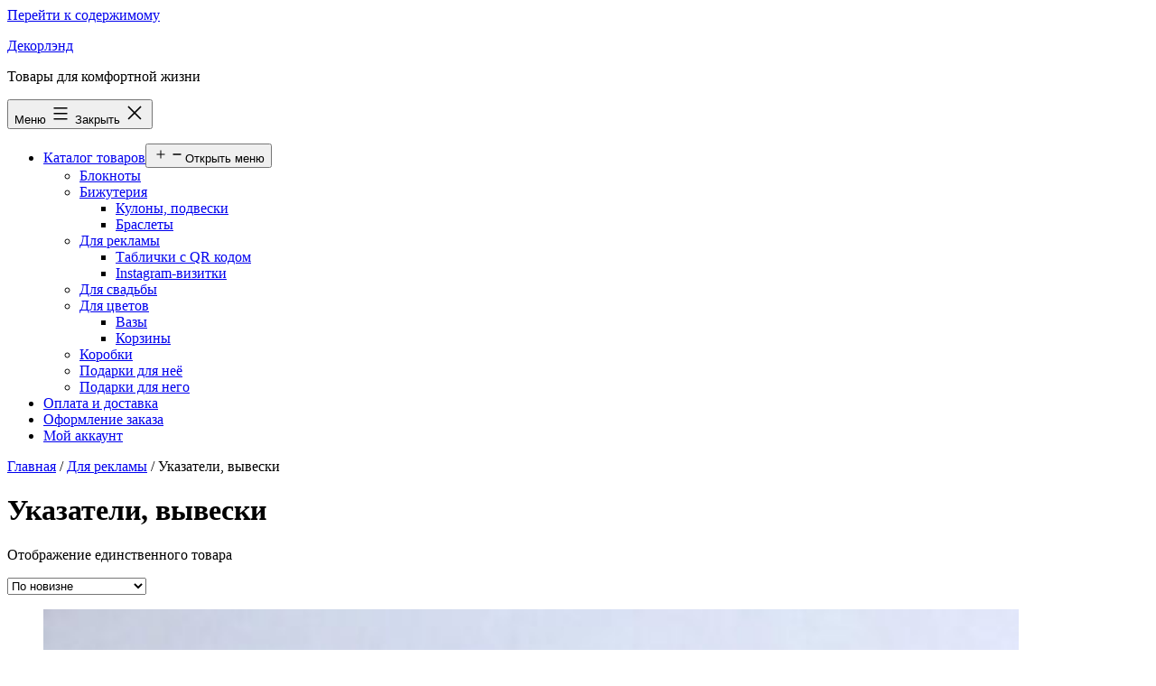

--- FILE ---
content_type: text/html; charset=UTF-8
request_url: https://decorland.by/product-category/dlya-reklamy/ukazateli-vyveski-dlya-reklamy/
body_size: 13574
content:
<!doctype html><html lang="ru-RU" class="respect-color-scheme-preference"><head><meta charset="UTF-8" /><meta name="viewport" content="width=device-width, initial-scale=1.0" /><meta name='robots' content='index, follow, max-image-preview:large, max-snippet:-1, max-video-preview:-1' /><title>Указатели, вывески - Декорлэнд</title><link rel="canonical" href="https://decorland.by/product-category/dlya-reklamy/ukazateli-vyveski-dlya-reklamy/" /><meta property="og:locale" content="ru_RU" /><meta property="og:type" content="article" /><meta property="og:title" content="Указатели, вывески - Декорлэнд" /><meta property="og:url" content="https://decorland.by/product-category/dlya-reklamy/ukazateli-vyveski-dlya-reklamy/" /><meta property="og:site_name" content="Декорлэнд" /><meta name="twitter:card" content="summary_large_image" /> <script type="application/ld+json" class="yoast-schema-graph">{"@context":"https://schema.org","@graph":[{"@type":"CollectionPage","@id":"https://decorland.by/product-category/dlya-reklamy/ukazateli-vyveski-dlya-reklamy/","url":"https://decorland.by/product-category/dlya-reklamy/ukazateli-vyveski-dlya-reklamy/","name":"Указатели, вывески - Декорлэнд","isPartOf":{"@id":"https://decorland.by/#website"},"primaryImageOfPage":{"@id":"https://decorland.by/product-category/dlya-reklamy/ukazateli-vyveski-dlya-reklamy/#primaryimage"},"image":{"@id":"https://decorland.by/product-category/dlya-reklamy/ukazateli-vyveski-dlya-reklamy/#primaryimage"},"thumbnailUrl":"https://decorland.by/files/2020/10/06/17/tablichka-nomerok-kvadratnaya-03-02.jpg","breadcrumb":{"@id":"https://decorland.by/product-category/dlya-reklamy/ukazateli-vyveski-dlya-reklamy/#breadcrumb"},"inLanguage":"ru-RU"},{"@type":"ImageObject","inLanguage":"ru-RU","@id":"https://decorland.by/product-category/dlya-reklamy/ukazateli-vyveski-dlya-reklamy/#primaryimage","url":"https://decorland.by/files/2020/10/06/17/tablichka-nomerok-kvadratnaya-03-02.jpg","contentUrl":"https://decorland.by/files/2020/10/06/17/tablichka-nomerok-kvadratnaya-03-02.jpg","width":1080,"height":1080,"caption":"Номерки, таблички купить в Минске"},{"@type":"BreadcrumbList","@id":"https://decorland.by/product-category/dlya-reklamy/ukazateli-vyveski-dlya-reklamy/#breadcrumb","itemListElement":[{"@type":"ListItem","position":1,"name":"Главная","item":"https://decorland.by/"},{"@type":"ListItem","position":2,"name":"Для рекламы","item":"https://decorland.by/product-category/dlya-reklamy/"},{"@type":"ListItem","position":3,"name":"Указатели, вывески"}]},{"@type":"WebSite","@id":"https://decorland.by/#website","url":"https://decorland.by/","name":"Декорлэнд","description":"Товары для комфортной жизни","publisher":{"@id":"https://decorland.by/#organization"},"potentialAction":[{"@type":"SearchAction","target":{"@type":"EntryPoint","urlTemplate":"https://decorland.by/?s={search_term_string}"},"query-input":{"@type":"PropertyValueSpecification","valueRequired":true,"valueName":"search_term_string"}}],"inLanguage":"ru-RU"},{"@type":"Organization","@id":"https://decorland.by/#organization","name":"Индивидуальный предприниматель Абанович Дмитрий Павлович","url":"https://decorland.by/","logo":{"@type":"ImageObject","inLanguage":"ru-RU","@id":"https://decorland.by/#/schema/logo/image/","url":"https://decorland.by/files/2020/05/15/08/19/54/decorland.by-logo-1200x630-1.jpg","contentUrl":"https://decorland.by/files/2020/05/15/08/19/54/decorland.by-logo-1200x630-1.jpg","width":1200,"height":630,"caption":"Индивидуальный предприниматель Абанович Дмитрий Павлович"},"image":{"@id":"https://decorland.by/#/schema/logo/image/"}}]}</script> <link rel="alternate" type="application/rss+xml" title="Декорлэнд &raquo; Лента" href="https://decorland.by/feed/" /><link rel="alternate" type="application/rss+xml" title="Декорлэнд &raquo; Лента комментариев" href="https://decorland.by/comments/feed/" /><link rel="alternate" type="application/rss+xml" title="Декорлэнд &raquo; Лента элемента Указатели, вывески таксономии Категория" href="https://decorland.by/product-category/dlya-reklamy/ukazateli-vyveski-dlya-reklamy/feed/" /><link data-optimized="2" rel="stylesheet" href="https://decorland.by/wp-content/litespeed/css/1ee796ad2c0e94f29a45ad11f84c35e7.css?ver=55de9" /> <script src="https://decorland.by/wp-includes/js/jquery/jquery.min.js?ver=3.7.1" id="jquery-core-js"></script> <script id="twenty-twenty-one-ie11-polyfills-js-after">( Element.prototype.matches && Element.prototype.closest && window.NodeList && NodeList.prototype.forEach ) || document.write( '<script src="https://decorland.by/wp-content/themes/twentytwentyone/assets/js/polyfills.js?ver=2021.12"></scr' + 'ipt>' );
//# sourceURL=twenty-twenty-one-ie11-polyfills-js-after</script> <link rel="https://api.w.org/" href="https://decorland.by/wp-json/" /><link rel="alternate" title="JSON" type="application/json" href="https://decorland.by/wp-json/wp/v2/product_cat/119" /><link rel="EditURI" type="application/rsd+xml" title="RSD" href="https://decorland.by/xmlrpc.php?rsd" /><meta name="generator" content="WordPress 6.9" /><meta name="generator" content="WooCommerce 10.4.3" />
<noscript><style>.woocommerce-product-gallery{ opacity: 1 !important; }</style></noscript><meta name="generator" content="Elementor 3.34.1; features: additional_custom_breakpoints; settings: css_print_method-external, google_font-enabled, font_display-auto"></head><body class="archive tax-product_cat term-ukazateli-vyveski-dlya-reklamy term-119 custom-background wp-embed-responsive wp-theme-twentytwentyone wp-child-theme-decorland-2112 theme-twentytwentyone woocommerce woocommerce-page woocommerce-no-js metaslider-plugin is-light-theme has-background-white no-js hfeed has-main-navigation elementor-default elementor-kit-749"><div id="page" class="site">
<a class="skip-link screen-reader-text" href="#content">
Перейти к содержимому	</a><header id="masthead" class="site-header has-title-and-tagline has-menu"><div class="site-branding"><p class="site-title"><a href="https://decorland.by/" rel="home">Декорлэнд</a></p><p class="site-description">
Товары для комфортной жизни</p></div><nav id="site-navigation" class="primary-navigation" aria-label="Основное меню"><div class="menu-button-container">
<button id="primary-mobile-menu" class="button" aria-controls="primary-menu-list" aria-expanded="false">
<span class="dropdown-icon open">Меню					<svg class="svg-icon" width="24" height="24" aria-hidden="true" role="img" focusable="false" viewBox="0 0 24 24" fill="none" xmlns="http://www.w3.org/2000/svg"><path fill-rule="evenodd" clip-rule="evenodd" d="M4.5 6H19.5V7.5H4.5V6ZM4.5 12H19.5V13.5H4.5V12ZM19.5 18H4.5V19.5H19.5V18Z" fill="currentColor"/></svg>				</span>
<span class="dropdown-icon close">Закрыть					<svg class="svg-icon" width="24" height="24" aria-hidden="true" role="img" focusable="false" viewBox="0 0 24 24" fill="none" xmlns="http://www.w3.org/2000/svg"><path fill-rule="evenodd" clip-rule="evenodd" d="M12 10.9394L5.53033 4.46973L4.46967 5.53039L10.9393 12.0001L4.46967 18.4697L5.53033 19.5304L12 13.0607L18.4697 19.5304L19.5303 18.4697L13.0607 12.0001L19.5303 5.53039L18.4697 4.46973L12 10.9394Z" fill="currentColor"/></svg>				</span>
</button></div><div class="primary-menu-container"><ul id="primary-menu-list" class="menu-wrapper"><li id="menu-item-654" class="menu-item menu-item-type-post_type menu-item-object-page menu-item-home menu-item-has-children menu-item-654"><a href="https://decorland.by/">Каталог товаров</a><button class="sub-menu-toggle" aria-expanded="false" onClick="twentytwentyoneExpandSubMenu(this)"><span class="icon-plus"><svg class="svg-icon" width="18" height="18" aria-hidden="true" role="img" focusable="false" viewBox="0 0 24 24" fill="none" xmlns="http://www.w3.org/2000/svg"><path fill-rule="evenodd" clip-rule="evenodd" d="M18 11.2h-5.2V6h-1.6v5.2H6v1.6h5.2V18h1.6v-5.2H18z" fill="currentColor"/></svg></span><span class="icon-minus"><svg class="svg-icon" width="18" height="18" aria-hidden="true" role="img" focusable="false" viewBox="0 0 24 24" fill="none" xmlns="http://www.w3.org/2000/svg"><path fill-rule="evenodd" clip-rule="evenodd" d="M6 11h12v2H6z" fill="currentColor"/></svg></span><span class="screen-reader-text">Открыть меню</span></button><ul class="sub-menu"><li id="menu-item-1648" class="menu-item menu-item-type-taxonomy menu-item-object-product_cat menu-item-1648"><a href="https://decorland.by/product-category/bloknoty/">Блокноты</a></li><li id="menu-item-665" class="menu-item menu-item-type-taxonomy menu-item-object-product_cat menu-item-has-children menu-item-665"><a href="https://decorland.by/product-category/bizhuteriya/">Бижутерия</a><ul class="sub-menu"><li id="menu-item-666" class="menu-item menu-item-type-taxonomy menu-item-object-product_cat menu-item-666"><a href="https://decorland.by/product-category/bizhuteriya/kulony-podveski/">Кулоны, подвески</a></li><li id="menu-item-667" class="menu-item menu-item-type-taxonomy menu-item-object-product_cat menu-item-667"><a href="https://decorland.by/product-category/bizhuteriya/braslety/">Браслеты</a></li></ul></li><li id="menu-item-662" class="menu-item menu-item-type-taxonomy menu-item-object-product_cat current-product_cat-ancestor menu-item-has-children menu-item-662"><a href="https://decorland.by/product-category/dlya-reklamy/">Для рекламы</a><ul class="sub-menu"><li id="menu-item-1289" class="menu-item menu-item-type-taxonomy menu-item-object-product_cat menu-item-1289"><a href="https://decorland.by/product-category/dlya-reklamy/tablichki-s-qr-kodom/">Таблички с QR кодом</a></li><li id="menu-item-663" class="menu-item menu-item-type-taxonomy menu-item-object-product_cat menu-item-663"><a href="https://decorland.by/product-category/dlya-reklamy/instagram-vizitki/">Instagram-визитки</a></li></ul></li><li id="menu-item-659" class="menu-item menu-item-type-taxonomy menu-item-object-product_cat menu-item-659"><a href="https://decorland.by/product-category/dlya-svadby/">Для свадьбы</a></li><li id="menu-item-751" class="menu-item menu-item-type-taxonomy menu-item-object-product_cat menu-item-has-children menu-item-751"><a href="https://decorland.by/product-category/boxes/dlya-czvetov/">Для цветов</a><ul class="sub-menu"><li id="menu-item-752" class="menu-item menu-item-type-taxonomy menu-item-object-product_cat menu-item-752"><a href="https://decorland.by/product-category/boxes/vazy/">Вазы</a></li><li id="menu-item-753" class="menu-item menu-item-type-taxonomy menu-item-object-product_cat menu-item-753"><a href="https://decorland.by/product-category/boxes/korziny/">Корзины</a></li></ul></li><li id="menu-item-660" class="menu-item menu-item-type-taxonomy menu-item-object-product_cat menu-item-660"><a href="https://decorland.by/product-category/boxes/boxes-boxes/">Коробки</a></li><li id="menu-item-661" class="menu-item menu-item-type-taxonomy menu-item-object-product_cat menu-item-661"><a href="https://decorland.by/product-category/podarki-dlya-neyo/">Подарки для неё</a></li><li id="menu-item-664" class="menu-item menu-item-type-taxonomy menu-item-object-product_cat menu-item-664"><a href="https://decorland.by/product-category/podarki-dlya-nego/">Подарки для него</a></li></ul></li><li id="menu-item-668" class="menu-item menu-item-type-post_type menu-item-object-page menu-item-668"><a href="https://decorland.by/oplata-i-dostavka/">Оплата и доставка</a></li><li id="menu-item-656" class="menu-item menu-item-type-post_type menu-item-object-page menu-item-656"><a href="https://decorland.by/checkout/">Оформление заказа</a></li><li id="menu-item-655" class="menu-item menu-item-type-post_type menu-item-object-page menu-item-655"><a href="https://decorland.by/my-account/">Мой аккаунт</a></li></ul></div></nav></header><div id="content" class="site-content"><div id="primary" class="content-area"><main id="main" class="site-main"><nav class="woocommerce-breadcrumb" aria-label="Breadcrumb"><a href="https://decorland.by">Главная</a>&nbsp;&#47;&nbsp;<a href="https://decorland.by/product-category/dlya-reklamy/">Для рекламы</a>&nbsp;&#47;&nbsp;Указатели, вывески</nav><header class="woocommerce-products-header"><h1 class="woocommerce-products-header__title page-title">Указатели, вывески</h1></header><div class="woocommerce-notices-wrapper"></div><p class="woocommerce-result-count" role="alert" aria-relevant="all" >
Отображение единственного товара</p><form class="woocommerce-ordering" method="get">
<select
name="orderby"
class="orderby"
aria-label="Заказ в магазине"
><option value="popularity" >По популярности</option><option value="rating" >По рейтингу</option><option value="date"  selected='selected'>По новизне</option><option value="price" >По возрастанию цены</option><option value="price-desc" >По убыванию цены</option>
</select>
<input type="hidden" name="paged" value="1" /></form><ul class="products columns-4"><li class="entry product type-product post-951 status-publish first onbackorder product_cat-ukazateli-vyveski-dlya-reklamy has-post-thumbnail taxable shipping-taxable purchasable product-type-simple">
<a href="https://decorland.by/product/nomerki-na-vhodnuyu-dver-1001006mm/" class="woocommerce-LoopProduct-link woocommerce-loop-product__link"><img data-lazyloaded="1" src="[data-uri]" fetchpriority="high" width="450" height="450" data-src="https://decorland.by/files/2020/10/06/17/tablichka-nomerok-kvadratnaya-03-02-450x450.jpg" class="attachment-woocommerce_thumbnail size-woocommerce_thumbnail" alt="Номерки, таблички купить в Минске" decoding="async" data-srcset="https://decorland.by/files/2020/10/06/17/tablichka-nomerok-kvadratnaya-03-02-450x450.jpg 450w, https://decorland.by/files/2020/10/06/17/tablichka-nomerok-kvadratnaya-03-02-100x100.jpg 100w, https://decorland.by/files/2020/10/06/17/tablichka-nomerok-kvadratnaya-03-02-600x600.jpg 600w, https://decorland.by/files/2020/10/06/17/tablichka-nomerok-kvadratnaya-03-02-800x800.jpg 800w, https://decorland.by/files/2020/10/06/17/tablichka-nomerok-kvadratnaya-03-02-400x400.jpg 400w, https://decorland.by/files/2020/10/06/17/tablichka-nomerok-kvadratnaya-03-02-768x768.jpg 768w, https://decorland.by/files/2020/10/06/17/tablichka-nomerok-kvadratnaya-03-02-300x300.jpg 300w, https://decorland.by/files/2020/10/06/17/tablichka-nomerok-kvadratnaya-03-02.jpg 1080w" data-sizes="(max-width: 450px) 100vw, 450px" style="width:100%;height:100%;max-width:1080px;" /><noscript><img fetchpriority="high" width="450" height="450" src="https://decorland.by/files/2020/10/06/17/tablichka-nomerok-kvadratnaya-03-02-450x450.jpg" class="attachment-woocommerce_thumbnail size-woocommerce_thumbnail" alt="Номерки, таблички купить в Минске" decoding="async" srcset="https://decorland.by/files/2020/10/06/17/tablichka-nomerok-kvadratnaya-03-02-450x450.jpg 450w, https://decorland.by/files/2020/10/06/17/tablichka-nomerok-kvadratnaya-03-02-100x100.jpg 100w, https://decorland.by/files/2020/10/06/17/tablichka-nomerok-kvadratnaya-03-02-600x600.jpg 600w, https://decorland.by/files/2020/10/06/17/tablichka-nomerok-kvadratnaya-03-02-800x800.jpg 800w, https://decorland.by/files/2020/10/06/17/tablichka-nomerok-kvadratnaya-03-02-400x400.jpg 400w, https://decorland.by/files/2020/10/06/17/tablichka-nomerok-kvadratnaya-03-02-768x768.jpg 768w, https://decorland.by/files/2020/10/06/17/tablichka-nomerok-kvadratnaya-03-02-300x300.jpg 300w, https://decorland.by/files/2020/10/06/17/tablichka-nomerok-kvadratnaya-03-02.jpg 1080w" sizes="(max-width: 450px) 100vw, 450px" style="width:100%;height:100%;max-width:1080px;" /></noscript><h2 class="woocommerce-loop-product__title">Номерки на входную дверь  100*100*6мм</h2>
<span class="price"><span class="woocommerce-Price-amount amount"><bdi>10.00&nbsp;<span class="woocommerce-Price-currencySymbol">Br</span></bdi></span></span>
</a></li></ul></main></div></div><aside class="widget-area"><section id="search-2" class="widget widget_search"><form role="search"  method="get" class="search-form" action="https://decorland.by/">
<label for="search-form-2">Поиск&hellip;</label>
<input type="search" id="search-form-2" class="search-field" value="" name="s" />
<input type="submit" class="search-submit" value="Искать" /></form></section><section id="woocommerce_product_categories-2" class="widget woocommerce widget_product_categories"><h2 class="widget-title">Категории товаров</h2><ul class="product-categories"><li class="cat-item cat-item-161"><a href="https://decorland.by/product-category/bejdzhi/">Бейджи</a></li><li class="cat-item cat-item-144 cat-parent"><a href="https://decorland.by/product-category/bizhuteriya/">Бижутерия</a><ul class='children'><li class="cat-item cat-item-148 cat-parent"><a href="https://decorland.by/product-category/bizhuteriya/braslety/">Браслеты</a><ul class='children'><li class="cat-item cat-item-158"><a href="https://decorland.by/product-category/bizhuteriya/braslety/braslety-parnye/">Браслеты парные</a></li></ul></li><li class="cat-item cat-item-149"><a href="https://decorland.by/product-category/bizhuteriya/kulony-podveski/">Кулоны, подвески</a></li><li class="cat-item cat-item-219"><a href="https://decorland.by/product-category/bizhuteriya/nabory-bizhuterii/">Наборы бижутерии</a></li><li class="cat-item cat-item-164"><a href="https://decorland.by/product-category/bizhuteriya/sergi/">Серьги</a></li></ul></li><li class="cat-item cat-item-192 cat-parent"><a href="https://decorland.by/product-category/bloknoty/">Блокноты</a><ul class='children'><li class="cat-item cat-item-201"><a href="https://decorland.by/product-category/bloknoty/imennye-bloknoty/">Именные</a></li><li class="cat-item cat-item-197"><a href="https://decorland.by/product-category/bloknoty/obshhie/">Общие</a></li><li class="cat-item cat-item-193"><a href="https://decorland.by/product-category/bloknoty/professionalnye/">Профессиональные</a></li></ul></li><li class="cat-item cat-item-147"><a href="https://decorland.by/product-category/brelki/">Брелки</a></li><li class="cat-item cat-item-162 cat-parent"><a href="https://decorland.by/product-category/dlya-kafebarovrestoranov/">Для кафе,баров,ресторанов</a><ul class='children'><li class="cat-item cat-item-191"><a href="https://decorland.by/product-category/dlya-kafebarovrestoranov/papki-dlya-menyu/">Папки для меню</a></li><li class="cat-item cat-item-225"><a href="https://decorland.by/product-category/dlya-kafebarovrestoranov/planshet-pod-menyu/">Планшет под меню</a></li><li class="cat-item cat-item-163"><a href="https://decorland.by/product-category/dlya-kafebarovrestoranov/salfetniczy-dlya-kafebarovrestoranov/">Салфетницы</a></li></ul></li><li class="cat-item cat-item-102 cat-parent"><a href="https://decorland.by/product-category/dlya-podarka/">Для подарков</a><ul class='children'><li class="cat-item cat-item-103"><a href="https://decorland.by/product-category/dlya-podarka/birki/">Бирки</a></li><li class="cat-item cat-item-122"><a href="https://decorland.by/product-category/dlya-podarka/podarochnye-korobki/">Подарочные коробки</a></li></ul></li><li class="cat-item cat-item-109 cat-parent current-cat-parent"><a href="https://decorland.by/product-category/dlya-reklamy/">Для рекламы</a><ul class='children'><li class="cat-item cat-item-115"><a href="https://decorland.by/product-category/dlya-reklamy/instagram-vizitki/">Instagram-визитки</a></li><li class="cat-item cat-item-118"><a href="https://decorland.by/product-category/dlya-reklamy/bannery/">Баннеры</a></li><li class="cat-item cat-item-117"><a href="https://decorland.by/product-category/dlya-reklamy/vyveski/">Вывески</a></li><li class="cat-item cat-item-116 cat-parent"><a href="https://decorland.by/product-category/dlya-reklamy/tablichki-s-qr-kodom/">Таблички с QR кодом</a><ul class='children'><li class="cat-item cat-item-177 cat-parent"><a href="https://decorland.by/product-category/dlya-reklamy/tablichki-s-qr-kodom/nastennye-i-podvesnye-tablichki-s-qr-kodom/">Настенные и подвесные таблички с QR кодом</a><ul class='children'><li class="cat-item cat-item-186"><a href="https://decorland.by/product-category/dlya-reklamy/tablichki-s-qr-kodom/nastennye-i-podvesnye-tablichki-s-qr-kodom/nastennye-tablichki-s-qr-kodom-nastennye-tablichki-s-qr-kodom/">Настенные таблички с QR кодом</a></li><li class="cat-item cat-item-187"><a href="https://decorland.by/product-category/dlya-reklamy/tablichki-s-qr-kodom/nastennye-i-podvesnye-tablichki-s-qr-kodom/nastennye-tablichki-s-qr-kodom-bez-podpisi/">Настенные таблички с QR кодом без подписи</a></li><li class="cat-item cat-item-188"><a href="https://decorland.by/product-category/dlya-reklamy/tablichki-s-qr-kodom/nastennye-i-podvesnye-tablichki-s-qr-kodom/nastennye-tablichki-s-qr-kodom-s-dopolnitelnym-polem/">Настенные таблички с QR кодом с дополнительным полем</a></li><li class="cat-item cat-item-189"><a href="https://decorland.by/product-category/dlya-reklamy/tablichki-s-qr-kodom/nastennye-i-podvesnye-tablichki-s-qr-kodom/podvesnye-tablichki-s-qr-kodom-dvuhstoronnie/">Подвесные таблички с QR кодом двухсторонние</a></li><li class="cat-item cat-item-190"><a href="https://decorland.by/product-category/dlya-reklamy/tablichki-s-qr-kodom/nastennye-i-podvesnye-tablichki-s-qr-kodom/podvesnye-tablichki-s-qr-kodom-s-dopolnitelnym-polem-dvuhstoronnie/">Подвесные таблички с QR кодом с дополнительным полем, двухсторонние</a></li></ul></li><li class="cat-item cat-item-178 cat-parent"><a href="https://decorland.by/product-category/dlya-reklamy/tablichki-s-qr-kodom/nastolnye-tablichki-s-qr-kodom/">Настольные таблички с QR кодом</a><ul class='children'><li class="cat-item cat-item-183"><a href="https://decorland.by/product-category/dlya-reklamy/tablichki-s-qr-kodom/nastolnye-tablichki-s-qr-kodom/nastolnye-naklonnye-tablichki-s-qr-kodom/">Настольные наклонные таблички с QR кодом</a></li><li class="cat-item cat-item-179"><a href="https://decorland.by/product-category/dlya-reklamy/tablichki-s-qr-kodom/nastolnye-tablichki-s-qr-kodom/nastolnye-naklonnye-tablichki-s-qr-kodom-shponirovannye/">Настольные наклонные таблички с QR кодом (шпонированные)</a></li><li class="cat-item cat-item-182"><a href="https://decorland.by/product-category/dlya-reklamy/tablichki-s-qr-kodom/nastolnye-tablichki-s-qr-kodom/nastolnye-pryamye-tablichki-s-qr-kodom/">Настольные прямые таблички с QR кодом</a></li><li class="cat-item cat-item-180"><a href="https://decorland.by/product-category/dlya-reklamy/tablichki-s-qr-kodom/nastolnye-tablichki-s-qr-kodom/nastolnye-pryamye-tablichki-s-qr-kodom-shponirovannye/">Настольные прямые таблички с QR кодом (шпонированные)</a></li><li class="cat-item cat-item-185"><a href="https://decorland.by/product-category/dlya-reklamy/tablichki-s-qr-kodom/nastolnye-tablichki-s-qr-kodom/nastolnye-pryamye-tablichki-s-qr-kodom-dvuhstoronnie/">Настольные прямые таблички с QR кодом двухсторонние</a></li><li class="cat-item cat-item-184"><a href="https://decorland.by/product-category/dlya-reklamy/tablichki-s-qr-kodom/nastolnye-tablichki-s-qr-kodom/nastolnye-pryamye-tablichki-s-qr-kodom-s-dopolnitelnym-polem-dvuhstoronnie/">Настольные прямые таблички с QR кодом с дополнительным полем, двухсторонние</a></li></ul></li></ul></li><li class="cat-item cat-item-119 current-cat"><a href="https://decorland.by/product-category/dlya-reklamy/ukazateli-vyveski-dlya-reklamy/">Указатели, вывески</a></li></ul></li><li class="cat-item cat-item-123 cat-parent"><a href="https://decorland.by/product-category/dlya-svadby/">Для свадьбы</a><ul class='children'><li class="cat-item cat-item-136"><a href="https://decorland.by/product-category/dlya-svadby/dlya-dareniya-konverty/">Для дарения, конверты</a></li><li class="cat-item cat-item-137"><a href="https://decorland.by/product-category/dlya-svadby/dlya-kolecz/">Для колец</a></li><li class="cat-item cat-item-125"><a href="https://decorland.by/product-category/dlya-svadby/kazna-sunduki/">Казна, сундуки</a></li><li class="cat-item cat-item-138"><a href="https://decorland.by/product-category/dlya-svadby/kashpo/">Кашпо</a></li><li class="cat-item cat-item-140"><a href="https://decorland.by/product-category/dlya-svadby/knigi-pozhelanij-albomy/">Книги пожеланий, альбомы</a></li><li class="cat-item cat-item-127"><a href="https://decorland.by/product-category/dlya-svadby/kendibary-dlya-sladostej/">Кэндибары, для сладостей</a></li><li class="cat-item cat-item-129"><a href="https://decorland.by/product-category/dlya-svadby/numeracziya-dlya-stolov/">Нумерация для столов</a></li><li class="cat-item cat-item-160"><a href="https://decorland.by/product-category/dlya-svadby/podarki-ot-molodyh/">Подарки от молодых</a></li><li class="cat-item cat-item-126"><a href="https://decorland.by/product-category/dlya-svadby/podstavki-dlya-torta/">Подставки для торта</a></li><li class="cat-item cat-item-135"><a href="https://decorland.by/product-category/dlya-svadby/priglasitelnye/">Пригласительные</a></li><li class="cat-item cat-item-128"><a href="https://decorland.by/product-category/dlya-svadby/salfetniczy/">Салфетницы</a></li><li class="cat-item cat-item-139"><a href="https://decorland.by/product-category/dlya-svadby/svadebnye-aksessuary/">Свадебные аксессуары</a></li><li class="cat-item cat-item-142"><a href="https://decorland.by/product-category/dlya-svadby/toppery/">Топперы</a></li><li class="cat-item cat-item-131"><a href="https://decorland.by/product-category/dlya-svadby/ukazateli-vyveski/">Указатели, вывески</a></li><li class="cat-item cat-item-134"><a href="https://decorland.by/product-category/dlya-svadby/fotoalbomy/">Фотоальбомы</a></li><li class="cat-item cat-item-132"><a href="https://decorland.by/product-category/dlya-svadby/fotozony/">Фотозоны</a></li><li class="cat-item cat-item-141"><a href="https://decorland.by/product-category/dlya-svadby/fotoramki/">Фоторамки</a></li><li class="cat-item cat-item-124"><a href="https://decorland.by/product-category/dlya-svadby/heshtegi-nadpisi-bukvy/">Хэштеги, надписи, буквы</a></li><li class="cat-item cat-item-133"><a href="https://decorland.by/product-category/dlya-svadby/elementy-dekora/">Элементы декора</a></li><li class="cat-item cat-item-130"><a href="https://decorland.by/product-category/dlya-svadby/emblemy-i-gerby-dlya-molodyh/">Эмблемы и гербы для молодых</a></li></ul></li><li class="cat-item cat-item-20 cat-parent"><a href="https://decorland.by/product-category/dlya-stola/">Для стола</a><ul class='children'><li class="cat-item cat-item-22"><a href="https://decorland.by/product-category/dlya-stola/naperony/">Напероны</a></li><li class="cat-item cat-item-99"><a href="https://decorland.by/product-category/dlya-stola/podstavki-pod-goryachee/">Подставки под горячее</a></li><li class="cat-item cat-item-21"><a href="https://decorland.by/product-category/dlya-stola/skaterti/">Скатерти</a></li></ul></li><li class="cat-item cat-item-108 cat-parent"><a href="https://decorland.by/product-category/dlya-torgovli/">Для торговли</a><ul class='children'><li class="cat-item cat-item-113"><a href="https://decorland.by/product-category/dlya-torgovli/vitriny/">Витрины</a></li><li class="cat-item cat-item-112"><a href="https://decorland.by/product-category/dlya-torgovli/lotki-dlya-torgovli/">Лотки</a></li><li class="cat-item cat-item-114"><a href="https://decorland.by/product-category/dlya-torgovli/stellazhi/">Стеллажи</a></li><li class="cat-item cat-item-111"><a href="https://decorland.by/product-category/dlya-torgovli/stendy/">Стенды</a></li></ul></li><li class="cat-item cat-item-17"><a href="https://decorland.by/product-category/yolochnye-ukrasheniya/">Ёлочные украшения</a></li><li class="cat-item cat-item-146"><a href="https://decorland.by/product-category/znachki/">Значки</a></li><li class="cat-item cat-item-172"><a href="https://decorland.by/product-category/kompoziczii/">Композиции</a></li><li class="cat-item cat-item-26"><a href="https://decorland.by/product-category/lightbox/">Лайтбоксы</a></li><li class="cat-item cat-item-145 cat-parent"><a href="https://decorland.by/product-category/magnity/">Магниты</a><ul class='children'><li class="cat-item cat-item-152"><a href="https://decorland.by/product-category/magnity/geraldika/">Геральдика</a></li><li class="cat-item cat-item-151 cat-parent"><a href="https://decorland.by/product-category/magnity/goroda/">Города</a><ul class='children'><li class="cat-item cat-item-153"><a href="https://decorland.by/product-category/magnity/goroda/minsk/">Минск</a></li></ul></li><li class="cat-item cat-item-154"><a href="https://decorland.by/product-category/magnity/hristianskie-magnity/">Христианские магниты</a></li></ul></li><li class="cat-item cat-item-23 cat-parent"><a href="https://decorland.by/product-category/osveshhenie/">Освещение</a><ul class='children'><li class="cat-item cat-item-39"><a href="https://decorland.by/product-category/osveshhenie/podsvechniki/">Подсвечники</a></li><li class="cat-item cat-item-25"><a href="https://decorland.by/product-category/osveshhenie/svechi/">Свечи</a></li><li class="cat-item cat-item-24"><a href="https://decorland.by/product-category/osveshhenie/fonari/">Фонари</a></li></ul></li><li class="cat-item cat-item-171"><a href="https://decorland.by/product-category/panno/">Панно</a></li><li class="cat-item cat-item-38"><a href="https://decorland.by/product-category/podarki-dlya-nego/">Подарки для него</a></li><li class="cat-item cat-item-40"><a href="https://decorland.by/product-category/podarki-dlya-neyo/">Подарки для неё</a></li><li class="cat-item cat-item-15"><a href="https://decorland.by/product-category/uncategorized/">Прочее</a></li><li class="cat-item cat-item-18 cat-parent"><a href="https://decorland.by/product-category/sumki/">Сумки</a><ul class='children'><li class="cat-item cat-item-19"><a href="https://decorland.by/product-category/sumki/koshelki/">Кошельки</a></li></ul></li><li class="cat-item cat-item-236"><a href="https://decorland.by/product-category/fotoalbomy-2/">Фотоальбомы</a></li><li class="cat-item cat-item-48 cat-parent"><a href="https://decorland.by/product-category/boxes/">Ящики, коробки, лотки, корзины</a><ul class='children'><li class="cat-item cat-item-143"><a href="https://decorland.by/product-category/boxes/vazy/">Вазы</a></li><li class="cat-item cat-item-121"><a href="https://decorland.by/product-category/boxes/dlya-czvetov/">Для цветов</a></li><li class="cat-item cat-item-96"><a href="https://decorland.by/product-category/boxes/korziny/">Корзины</a></li><li class="cat-item cat-item-155"><a href="https://decorland.by/product-category/boxes/boxes-boxes/">Коробки</a></li><li class="cat-item cat-item-49"><a href="https://decorland.by/product-category/boxes/lotki/">Лотки</a></li><li class="cat-item cat-item-94"><a href="https://decorland.by/product-category/boxes/shkatulki/">Шкатулки</a></li></ul></li></ul></section><section id="text-2" class="widget widget_text"><h2 class="widget-title">Реквизиты</h2><div class="textwidget"><p>Индивидуальный предприниматель Абанович Дмитрий Павлович<br />
Свидетельство №191491910 от 23.08.2011 г., УНП 191491910.<br />
220102, Республика Беларусь, г. Минск, ул. Байкальская, д. 66, корп. 2, кв. 97.<br />
+375 29 575-44-24, +375 44 741-74-47, ad@decorland.by</p><p>Интернет-магазин decorland.by зарегистрирован 10.01.2020 в Торговом реестре РБ №470584.</p></div></section></aside><footer id="colophon" class="site-footer"><div class="site-info"><div class="site-name">
<a href="https://decorland.by/">Декорлэнд</a></div><div class="powered-by">
Сайт работает на <a href="https://ru.wordpress.org/">WordPress</a>.</div></div></footer></div> <script type="speculationrules">{"prefetch":[{"source":"document","where":{"and":[{"href_matches":"/*"},{"not":{"href_matches":["/wp-*.php","/wp-admin/*","/files/*","/wp-content/*","/wp-content/plugins/*","/wp-content/themes/decorland-2112/*","/wp-content/themes/twentytwentyone/*","/*\\?(.+)"]}},{"not":{"selector_matches":"a[rel~=\"nofollow\"]"}},{"not":{"selector_matches":".no-prefetch, .no-prefetch a"}}]},"eagerness":"conservative"}]}</script> <button id="dark-mode-toggler" class="fixed-bottom" aria-pressed="false" onClick="toggleDarkMode()">Темный режим: <span aria-hidden="true"></span></button> <script type="application/ld+json">{"@context":"https://schema.org/","@type":"BreadcrumbList","itemListElement":[{"@type":"ListItem","position":1,"item":{"name":"\u0413\u043b\u0430\u0432\u043d\u0430\u044f","@id":"https://decorland.by"}},{"@type":"ListItem","position":2,"item":{"name":"\u0414\u043b\u044f \u0440\u0435\u043a\u043b\u0430\u043c\u044b","@id":"https://decorland.by/product-category/dlya-reklamy/"}},{"@type":"ListItem","position":3,"item":{"name":"\u0423\u043a\u0430\u0437\u0430\u0442\u0435\u043b\u0438, \u0432\u044b\u0432\u0435\u0441\u043a\u0438","@id":"https://decorland.by/product-category/dlya-reklamy/ukazateli-vyveski-dlya-reklamy/"}}]}</script> <script id="wp-emoji-settings" type="application/json">{"baseUrl":"https://s.w.org/images/core/emoji/17.0.2/72x72/","ext":".png","svgUrl":"https://s.w.org/images/core/emoji/17.0.2/svg/","svgExt":".svg","source":{"concatemoji":"https://decorland.by/wp-includes/js/wp-emoji-release.min.js?ver=6.9"}}</script> <script type="module">/*! This file is auto-generated */
const a=JSON.parse(document.getElementById("wp-emoji-settings").textContent),o=(window._wpemojiSettings=a,"wpEmojiSettingsSupports"),s=["flag","emoji"];function i(e){try{var t={supportTests:e,timestamp:(new Date).valueOf()};sessionStorage.setItem(o,JSON.stringify(t))}catch(e){}}function c(e,t,n){e.clearRect(0,0,e.canvas.width,e.canvas.height),e.fillText(t,0,0);t=new Uint32Array(e.getImageData(0,0,e.canvas.width,e.canvas.height).data);e.clearRect(0,0,e.canvas.width,e.canvas.height),e.fillText(n,0,0);const a=new Uint32Array(e.getImageData(0,0,e.canvas.width,e.canvas.height).data);return t.every((e,t)=>e===a[t])}function p(e,t){e.clearRect(0,0,e.canvas.width,e.canvas.height),e.fillText(t,0,0);var n=e.getImageData(16,16,1,1);for(let e=0;e<n.data.length;e++)if(0!==n.data[e])return!1;return!0}function u(e,t,n,a){switch(t){case"flag":return n(e,"\ud83c\udff3\ufe0f\u200d\u26a7\ufe0f","\ud83c\udff3\ufe0f\u200b\u26a7\ufe0f")?!1:!n(e,"\ud83c\udde8\ud83c\uddf6","\ud83c\udde8\u200b\ud83c\uddf6")&&!n(e,"\ud83c\udff4\udb40\udc67\udb40\udc62\udb40\udc65\udb40\udc6e\udb40\udc67\udb40\udc7f","\ud83c\udff4\u200b\udb40\udc67\u200b\udb40\udc62\u200b\udb40\udc65\u200b\udb40\udc6e\u200b\udb40\udc67\u200b\udb40\udc7f");case"emoji":return!a(e,"\ud83e\u1fac8")}return!1}function f(e,t,n,a){let r;const o=(r="undefined"!=typeof WorkerGlobalScope&&self instanceof WorkerGlobalScope?new OffscreenCanvas(300,150):document.createElement("canvas")).getContext("2d",{willReadFrequently:!0}),s=(o.textBaseline="top",o.font="600 32px Arial",{});return e.forEach(e=>{s[e]=t(o,e,n,a)}),s}function r(e){var t=document.createElement("script");t.src=e,t.defer=!0,document.head.appendChild(t)}a.supports={everything:!0,everythingExceptFlag:!0},new Promise(t=>{let n=function(){try{var e=JSON.parse(sessionStorage.getItem(o));if("object"==typeof e&&"number"==typeof e.timestamp&&(new Date).valueOf()<e.timestamp+604800&&"object"==typeof e.supportTests)return e.supportTests}catch(e){}return null}();if(!n){if("undefined"!=typeof Worker&&"undefined"!=typeof OffscreenCanvas&&"undefined"!=typeof URL&&URL.createObjectURL&&"undefined"!=typeof Blob)try{var e="postMessage("+f.toString()+"("+[JSON.stringify(s),u.toString(),c.toString(),p.toString()].join(",")+"));",a=new Blob([e],{type:"text/javascript"});const r=new Worker(URL.createObjectURL(a),{name:"wpTestEmojiSupports"});return void(r.onmessage=e=>{i(n=e.data),r.terminate(),t(n)})}catch(e){}i(n=f(s,u,c,p))}t(n)}).then(e=>{for(const n in e)a.supports[n]=e[n],a.supports.everything=a.supports.everything&&a.supports[n],"flag"!==n&&(a.supports.everythingExceptFlag=a.supports.everythingExceptFlag&&a.supports[n]);var t;a.supports.everythingExceptFlag=a.supports.everythingExceptFlag&&!a.supports.flag,a.supports.everything||((t=a.source||{}).concatemoji?r(t.concatemoji):t.wpemoji&&t.twemoji&&(r(t.twemoji),r(t.wpemoji)))});
//# sourceURL=https://decorland.by/wp-includes/js/wp-emoji-loader.min.js</script> <script data-no-optimize="1">window.lazyLoadOptions=Object.assign({},{threshold:300},window.lazyLoadOptions||{});!function(t,e){"object"==typeof exports&&"undefined"!=typeof module?module.exports=e():"function"==typeof define&&define.amd?define(e):(t="undefined"!=typeof globalThis?globalThis:t||self).LazyLoad=e()}(this,function(){"use strict";function e(){return(e=Object.assign||function(t){for(var e=1;e<arguments.length;e++){var n,a=arguments[e];for(n in a)Object.prototype.hasOwnProperty.call(a,n)&&(t[n]=a[n])}return t}).apply(this,arguments)}function o(t){return e({},at,t)}function l(t,e){return t.getAttribute(gt+e)}function c(t){return l(t,vt)}function s(t,e){return function(t,e,n){e=gt+e;null!==n?t.setAttribute(e,n):t.removeAttribute(e)}(t,vt,e)}function i(t){return s(t,null),0}function r(t){return null===c(t)}function u(t){return c(t)===_t}function d(t,e,n,a){t&&(void 0===a?void 0===n?t(e):t(e,n):t(e,n,a))}function f(t,e){et?t.classList.add(e):t.className+=(t.className?" ":"")+e}function _(t,e){et?t.classList.remove(e):t.className=t.className.replace(new RegExp("(^|\\s+)"+e+"(\\s+|$)")," ").replace(/^\s+/,"").replace(/\s+$/,"")}function g(t){return t.llTempImage}function v(t,e){!e||(e=e._observer)&&e.unobserve(t)}function b(t,e){t&&(t.loadingCount+=e)}function p(t,e){t&&(t.toLoadCount=e)}function n(t){for(var e,n=[],a=0;e=t.children[a];a+=1)"SOURCE"===e.tagName&&n.push(e);return n}function h(t,e){(t=t.parentNode)&&"PICTURE"===t.tagName&&n(t).forEach(e)}function a(t,e){n(t).forEach(e)}function m(t){return!!t[lt]}function E(t){return t[lt]}function I(t){return delete t[lt]}function y(e,t){var n;m(e)||(n={},t.forEach(function(t){n[t]=e.getAttribute(t)}),e[lt]=n)}function L(a,t){var o;m(a)&&(o=E(a),t.forEach(function(t){var e,n;e=a,(t=o[n=t])?e.setAttribute(n,t):e.removeAttribute(n)}))}function k(t,e,n){f(t,e.class_loading),s(t,st),n&&(b(n,1),d(e.callback_loading,t,n))}function A(t,e,n){n&&t.setAttribute(e,n)}function O(t,e){A(t,rt,l(t,e.data_sizes)),A(t,it,l(t,e.data_srcset)),A(t,ot,l(t,e.data_src))}function w(t,e,n){var a=l(t,e.data_bg_multi),o=l(t,e.data_bg_multi_hidpi);(a=nt&&o?o:a)&&(t.style.backgroundImage=a,n=n,f(t=t,(e=e).class_applied),s(t,dt),n&&(e.unobserve_completed&&v(t,e),d(e.callback_applied,t,n)))}function x(t,e){!e||0<e.loadingCount||0<e.toLoadCount||d(t.callback_finish,e)}function M(t,e,n){t.addEventListener(e,n),t.llEvLisnrs[e]=n}function N(t){return!!t.llEvLisnrs}function z(t){if(N(t)){var e,n,a=t.llEvLisnrs;for(e in a){var o=a[e];n=e,o=o,t.removeEventListener(n,o)}delete t.llEvLisnrs}}function C(t,e,n){var a;delete t.llTempImage,b(n,-1),(a=n)&&--a.toLoadCount,_(t,e.class_loading),e.unobserve_completed&&v(t,n)}function R(i,r,c){var l=g(i)||i;N(l)||function(t,e,n){N(t)||(t.llEvLisnrs={});var a="VIDEO"===t.tagName?"loadeddata":"load";M(t,a,e),M(t,"error",n)}(l,function(t){var e,n,a,o;n=r,a=c,o=u(e=i),C(e,n,a),f(e,n.class_loaded),s(e,ut),d(n.callback_loaded,e,a),o||x(n,a),z(l)},function(t){var e,n,a,o;n=r,a=c,o=u(e=i),C(e,n,a),f(e,n.class_error),s(e,ft),d(n.callback_error,e,a),o||x(n,a),z(l)})}function T(t,e,n){var a,o,i,r,c;t.llTempImage=document.createElement("IMG"),R(t,e,n),m(c=t)||(c[lt]={backgroundImage:c.style.backgroundImage}),i=n,r=l(a=t,(o=e).data_bg),c=l(a,o.data_bg_hidpi),(r=nt&&c?c:r)&&(a.style.backgroundImage='url("'.concat(r,'")'),g(a).setAttribute(ot,r),k(a,o,i)),w(t,e,n)}function G(t,e,n){var a;R(t,e,n),a=e,e=n,(t=Et[(n=t).tagName])&&(t(n,a),k(n,a,e))}function D(t,e,n){var a;a=t,(-1<It.indexOf(a.tagName)?G:T)(t,e,n)}function S(t,e,n){var a;t.setAttribute("loading","lazy"),R(t,e,n),a=e,(e=Et[(n=t).tagName])&&e(n,a),s(t,_t)}function V(t){t.removeAttribute(ot),t.removeAttribute(it),t.removeAttribute(rt)}function j(t){h(t,function(t){L(t,mt)}),L(t,mt)}function F(t){var e;(e=yt[t.tagName])?e(t):m(e=t)&&(t=E(e),e.style.backgroundImage=t.backgroundImage)}function P(t,e){var n;F(t),n=e,r(e=t)||u(e)||(_(e,n.class_entered),_(e,n.class_exited),_(e,n.class_applied),_(e,n.class_loading),_(e,n.class_loaded),_(e,n.class_error)),i(t),I(t)}function U(t,e,n,a){var o;n.cancel_on_exit&&(c(t)!==st||"IMG"===t.tagName&&(z(t),h(o=t,function(t){V(t)}),V(o),j(t),_(t,n.class_loading),b(a,-1),i(t),d(n.callback_cancel,t,e,a)))}function $(t,e,n,a){var o,i,r=(i=t,0<=bt.indexOf(c(i)));s(t,"entered"),f(t,n.class_entered),_(t,n.class_exited),o=t,i=a,n.unobserve_entered&&v(o,i),d(n.callback_enter,t,e,a),r||D(t,n,a)}function q(t){return t.use_native&&"loading"in HTMLImageElement.prototype}function H(t,o,i){t.forEach(function(t){return(a=t).isIntersecting||0<a.intersectionRatio?$(t.target,t,o,i):(e=t.target,n=t,a=o,t=i,void(r(e)||(f(e,a.class_exited),U(e,n,a,t),d(a.callback_exit,e,n,t))));var e,n,a})}function B(e,n){var t;tt&&!q(e)&&(n._observer=new IntersectionObserver(function(t){H(t,e,n)},{root:(t=e).container===document?null:t.container,rootMargin:t.thresholds||t.threshold+"px"}))}function J(t){return Array.prototype.slice.call(t)}function K(t){return t.container.querySelectorAll(t.elements_selector)}function Q(t){return c(t)===ft}function W(t,e){return e=t||K(e),J(e).filter(r)}function X(e,t){var n;(n=K(e),J(n).filter(Q)).forEach(function(t){_(t,e.class_error),i(t)}),t.update()}function t(t,e){var n,a,t=o(t);this._settings=t,this.loadingCount=0,B(t,this),n=t,a=this,Y&&window.addEventListener("online",function(){X(n,a)}),this.update(e)}var Y="undefined"!=typeof window,Z=Y&&!("onscroll"in window)||"undefined"!=typeof navigator&&/(gle|ing|ro)bot|crawl|spider/i.test(navigator.userAgent),tt=Y&&"IntersectionObserver"in window,et=Y&&"classList"in document.createElement("p"),nt=Y&&1<window.devicePixelRatio,at={elements_selector:".lazy",container:Z||Y?document:null,threshold:300,thresholds:null,data_src:"src",data_srcset:"srcset",data_sizes:"sizes",data_bg:"bg",data_bg_hidpi:"bg-hidpi",data_bg_multi:"bg-multi",data_bg_multi_hidpi:"bg-multi-hidpi",data_poster:"poster",class_applied:"applied",class_loading:"litespeed-loading",class_loaded:"litespeed-loaded",class_error:"error",class_entered:"entered",class_exited:"exited",unobserve_completed:!0,unobserve_entered:!1,cancel_on_exit:!0,callback_enter:null,callback_exit:null,callback_applied:null,callback_loading:null,callback_loaded:null,callback_error:null,callback_finish:null,callback_cancel:null,use_native:!1},ot="src",it="srcset",rt="sizes",ct="poster",lt="llOriginalAttrs",st="loading",ut="loaded",dt="applied",ft="error",_t="native",gt="data-",vt="ll-status",bt=[st,ut,dt,ft],pt=[ot],ht=[ot,ct],mt=[ot,it,rt],Et={IMG:function(t,e){h(t,function(t){y(t,mt),O(t,e)}),y(t,mt),O(t,e)},IFRAME:function(t,e){y(t,pt),A(t,ot,l(t,e.data_src))},VIDEO:function(t,e){a(t,function(t){y(t,pt),A(t,ot,l(t,e.data_src))}),y(t,ht),A(t,ct,l(t,e.data_poster)),A(t,ot,l(t,e.data_src)),t.load()}},It=["IMG","IFRAME","VIDEO"],yt={IMG:j,IFRAME:function(t){L(t,pt)},VIDEO:function(t){a(t,function(t){L(t,pt)}),L(t,ht),t.load()}},Lt=["IMG","IFRAME","VIDEO"];return t.prototype={update:function(t){var e,n,a,o=this._settings,i=W(t,o);{if(p(this,i.length),!Z&&tt)return q(o)?(e=o,n=this,i.forEach(function(t){-1!==Lt.indexOf(t.tagName)&&S(t,e,n)}),void p(n,0)):(t=this._observer,o=i,t.disconnect(),a=t,void o.forEach(function(t){a.observe(t)}));this.loadAll(i)}},destroy:function(){this._observer&&this._observer.disconnect(),K(this._settings).forEach(function(t){I(t)}),delete this._observer,delete this._settings,delete this.loadingCount,delete this.toLoadCount},loadAll:function(t){var e=this,n=this._settings;W(t,n).forEach(function(t){v(t,e),D(t,n,e)})},restoreAll:function(){var e=this._settings;K(e).forEach(function(t){P(t,e)})}},t.load=function(t,e){e=o(e);D(t,e)},t.resetStatus=function(t){i(t)},t}),function(t,e){"use strict";function n(){e.body.classList.add("litespeed_lazyloaded")}function a(){console.log("[LiteSpeed] Start Lazy Load"),o=new LazyLoad(Object.assign({},t.lazyLoadOptions||{},{elements_selector:"[data-lazyloaded]",callback_finish:n})),i=function(){o.update()},t.MutationObserver&&new MutationObserver(i).observe(e.documentElement,{childList:!0,subtree:!0,attributes:!0})}var o,i;t.addEventListener?t.addEventListener("load",a,!1):t.attachEvent("onload",a)}(window,document);</script><script data-optimized="1" src="https://decorland.by/wp-content/litespeed/js/71b88b2caf01f9fda8147444d5cb978e.js?ver=55de9"></script></body></html>
<!-- Page optimized by LiteSpeed Cache @2026-01-15 01:44:26 -->

<!-- Page supported by LiteSpeed Cache 7.7 on 2026-01-15 01:44:25 -->